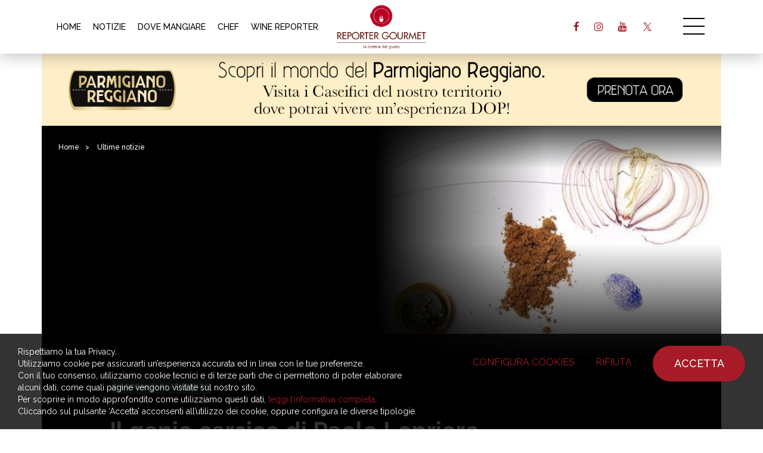

--- FILE ---
content_type: text/html; charset=UTF-8
request_url: https://reportergourmet.com/it/news/4436-il-genio-carsico-di-paolo-lopriore
body_size: 16819
content:
<!doctype html>
<html>
<head>
<meta charset="utf-8">
<title>Il genio carsico di Paolo Lopriore | Ultime notizie | Reporter Gourmet S.r.l.</title>
<meta name="description" content="La tradizione ha tante maschere - scriveva Cocteau - per non farsi riconoscere. Compresa l'avanguardia carsica dell'ultimo Canto di Paolo Lopriore." />
<meta name="keywords" content="" />
<meta name="robots" content="index, follow" />
<meta name="googlebot" content="index, follow" />
<meta name="author" content="Reporter Gourmet S.r.l." />
<meta name="generator" content="EKRA - WCS v.1.7.5" />
<meta name="language" content="it" />


<meta property="og:type" content="website" />
<meta property="og:title" content="Il genio carsico di Paolo Lopriore | Ultime notizie" />
<meta property="og:description" content="La tradizione ha tante maschere - scriveva Cocteau - per non farsi riconoscere. Compresa l'avanguardia carsica dell'ultimo Canto di Paolo Lopriore." />
<meta property="og:url" content="https://reportergourmet.com/it/news/4436-il-genio-carsico-di-paolo-lopriore" />
<meta property="og:image" content="https://reportergourmet.com/upload/news/4436/il-genio-carsico-di-paolo-lopriore-b0b2.jpg" />
<meta property="og:image:width" content="580" /> 
<meta property="og:image:height" content="396" />
<meta property="og:image:alt" content="Reporter Gourmet S.r.l." />

<meta name="twitter:card" content="summary">
<meta name="twitter:site" content="@" />
<meta name="twitter:creator" content="@">
<meta name="twitter:url" content="https://reportergourmet.com/it/news/4436-il-genio-carsico-di-paolo-lopriore">
<meta name="twitter:image" content="https://reportergourmet.com/upload/news/4436/il-genio-carsico-di-paolo-lopriore-b0b2.jpg">
<meta name="twitter:title" content="Il genio carsico di Paolo Lopriore | Ultime notizie">
<meta name="twitter:description" content="La tradizione ha tante maschere - scriveva Cocteau - per non farsi riconoscere. Compresa l'avanguardia carsica dell'ultimo Canto di Paolo Lopriore.">

<meta name="viewport" content="width=device-width,initial-scale=1.0,minimum-scale=1.0,maximum-scale=1.0" />
<meta name="format-detection" content="telephone=no">
<meta http-equiv="imagetoolbar" content="no">
<meta name="SKYPE_TOOLBAR" content="SKYPE_TOOLBAR_PARSER_COMPATIBLE" />

<link rel="shortcut icon" href="/upload/azienda/logo_light/favicon.ico" type="image/x-icon" />


	<link rel="apple-touch-icon" href="/upload/azienda/logo_light/apple-touch-icon.png?r=68807234" />
			<link rel="apple-touch-icon" sizes="57x57" href="/upload/azienda/logo_light/apple-touch-icon-57x57.png?r=39065351" />
			<link rel="apple-touch-icon" sizes="72x72" href="/upload/azienda/logo_light/apple-touch-icon-72x72.png?r=98785684" />
			<link rel="apple-touch-icon" sizes="76x76" href="/upload/azienda/logo_light/apple-touch-icon-76x76.png?r=9011421" />
			<link rel="apple-touch-icon" sizes="114x114" href="/upload/azienda/logo_light/apple-touch-icon-114x114.png?r=87015632" />
			<link rel="apple-touch-icon" sizes="120x120" href="/upload/azienda/logo_light/apple-touch-icon-120x120.png?r=17692983" />
			<link rel="apple-touch-icon" sizes="144x144" href="/upload/azienda/logo_light/apple-touch-icon-144x144.png?r=18366725" />
			<link rel="apple-touch-icon" sizes="152x152" href="/upload/azienda/logo_light/apple-touch-icon-152x152.png?r=7314451" />
			<link rel="apple-touch-icon" sizes="180x180" href="/upload/azienda/logo_light/apple-touch-icon-180x180.png?r=50274285" />
<link rel="stylesheet" href="/css/bootstrap.min.css">
<link rel="stylesheet" href="/css/style.css?1768763493">
<link rel="stylesheet" href="/css/paragrafi.css?1768763493">
<link rel="stylesheet" href="https://cdnjs.cloudflare.com/ajax/libs/fancybox/3.3.4/jquery.fancybox.min.css">

<base href="https://reportergourmet.com/">
<link href="https://maxcdn.bootstrapcdn.com/font-awesome/4.7.0/css/font-awesome.min.css" rel="stylesheet" type="text/css" media="all" />
<link rel="stylesheet" href="/css/wcs.css">
<link rel="stylesheet" href="/css/cookies.css">
<link rel="stylesheet" href="/css/custom.css?1768763493">

<!-- Meta Pixel Code -->
<script>
!function(f,b,e,v,n,t,s)
{if(f.fbq)return;n=f.fbq=function(){n.callMethod?
n.callMethod.apply(n,arguments):n.queue.push(arguments)};
if(!f._fbq)f._fbq=n;n.push=n;n.loaded=!0;n.version='2.0';
n.queue=[];t=b.createElement(e);t.async=!0;
t.src=v;s=b.getElementsByTagName(e)[0];
s.parentNode.insertBefore(t,s)}(window, document,'script',
'https://connect.facebook.net/en_US/fbevents.js');

fbq('consent', 'grant');
fbq('init', '667452465329738');
fbq('track', 'PageView');
</script>
<noscript><img height="1" width="1" style="display:none"
src="https://www.facebook.com/tr?id=667452465329738&ev=PageView&noscript=1"
/></noscript>
<!-- End Meta Pixel Code -->



			<script>
			window.dataLayer = window.dataLayer || [];
			function gtag(){dataLayer.push(arguments);}

			gtag("consent", "default", {
				"analytics_storage": "denied", 
				"ad_storage": "denied", 
				wait_for_update: 1000
			});

			gtag("set", "ads_data_redaction", true);
			</script>
			
<!-- Google tag (gtag.js) -->
<script async src="https://www.googletagmanager.com/gtag/js?id=G-Q25XNNRLNB"></script>
<script>
  window.dataLayer = window.dataLayer || [];
  function gtag(){dataLayer.push(arguments);}
  gtag('js', new Date());

  gtag('config', 'G-Q25XNNRLNB', { client_storage: 'none', 'anonymize_ip': true });
</script>

			<script>
			function deleteCookie(name) {
				document.cookie = name + '=; Path=/; Domain=reportergourmet.com; Expires=Thu, 01 Jan 1970 00:00:01 GMT;';
			}
			
			function deleteAllCookies() {
				var cookies = document.cookie.split(";");
				for(var i=0; i < cookies.length; i++) {
					var equals = cookies[i].indexOf("=");
					var name = equals > -1 ? cookies[i].substr(0, equals) : cookies[i];
					
					deleteCookie(name);
				}
				
			}

			function consentGranted(ca, ct) {
				if (ca=="1") consensoCA="granted";
				else consensoCA="denied";

				if (ct=="1") consensoCT="granted";
				else consensoCT="denied";
				
				if (ct=="1") consensoFB="grant";
				else consensoFB="revoke";

				gtag("consent", "update", {
					"analytics_storage: ": consensoCA,
					"ad_storage": consensoCT
				});
			
						fbq("consent", consensoFB);
					
				if (ca=="0" || ct=="0") {
					deleteAllCookies();
				}
				
				location.reload();
			}
			</script>

	<script type="text/javascript" src="https://maps.googleapis.com/maps/api/js?sensor=false&amp;language=it&amp;libraries=places&amp;key=AIzaSyC4qyaGEgvTuICv5nc3p0_SN28dYY9WIA4"></script>
<script src="https://www.flashb.id/universal/9b59d531-b248-5293-8567-7e2ae16c0b06.js" async data-cfasync="false"></script>
<script type="text/javascript" data-cfasync="false">
  window._hbdbrk = window._hbdbrk || [];
</script>
<script type="text/javascript" src="https://ajax.googleapis.com/ajax/libs/jquery/2.2.0/jquery.min.js"></script>
<!-- tag per recaptcha enterprise -->
<link rel="preconnect" href="https://www.google.com">
<link rel="preconnect" href="https://www.gstatic.com" crossorigin>
</head>
<body>



		
			<header class="rg-header">
				<div class="container">
					
					<!-- menu voci secondarie - solo desktop -->
					
						<nav class="rg-header-horizontal-menu" aria-label=’secondary’>
							<ul>
							<li><a href="/it/"  title="Home">HOME</a></li>
							<li><a href="/it/news"  title="Notizie">NOTIZIE</a></li>
							<li><a href="/it/dove-mangiare-in-italia"  title="Dove Mangiare">DOVE MANGIARE</a></li>
							<li><a href="/it/chef"  title="Chef">CHEF</a></li>
							<li><a href="/it/wine-reporter"  title="Wine Reporter">WINE REPORTER</a></li>
							</ul>
						</nav>			
					<a href="/it/" class="rg-logo" title="Reporter Gourmet S.r.l."></a>

					<div class="rg-header-right">
					
						<!-- link social - solo desktop -->
						
								<ul class="rg-header-social">
												<li><a target="_blank" href="https://facebook.com/119075134842268" class="rg-facebook" title="facebook"><i class="fa fa-facebook" aria-hidden="true"></i></a></li>
												<li><a target="_blank" href="https://instagram.com/reporter_gourmet" class="rg-instagram" title="instagram"><i class="fa fa-instagram" aria-hidden="true"></i></a></li>
												<li><a target="_blank" href="https://www.youtube.com/@reportergourmet505" class="rg-youtube" title="youtube"><i class="fa fa-youtube" aria-hidden="true"></i></a></li>
												<li><a target="_blank" href="https://twitter.com/ReporterGourmet" class="rg-twitter" title="twitter"><i class="fa fa-twitter" aria-hidden="true"></i></a></li>
								</ul>						
						<a href="javascript:void(0);" class="icon-menu-desk" title=""></a>
					</div>
					<div class="clear"></div>
				</div>

				<div class="rg-header-menu-container">
					<a href="javascript:void(0);" class="icon-close-menu-desk" title=""></a>
					<nav class="rg-header-menu" aria-label=’primary’>
						
						<div class="rg-header-menu-search-container">
							<input autocomplete="off" type="text" value="" placeholder="CERCA">
							<a href="javascript:void(0);" class="rg-header-menu-search-icon" title="Cerca"></a>
						</div>
						
												
						<!-- menu voci primarie - desktop e mobile -->
						
							<ul>
								<li><a href="/it/"  title="Home">Home</a></li>
								<li><a href="/it/news"  title="Notizie">Notizie</a></li>
								<li><a href="/it/chef"  title="Chef">Chef</a></li>
								<li><a href="/it/ricette-degli-chef"  title="Ricette">Ricette</a></li>
								<li><a href="/it/dove-mangiare-in-italia"  title="Dove Mangiare">Dove Mangiare</a></li>
								<li><a href="/it/dove-dormire"  title="Dove Dormire">Dove Dormire</a></li>
								<li><a href="/it/prodotti-aziende"  title="Prodotti e Aziende">Prodotti e Aziende</a></li>
								<li><a href="/it/wine-reporter"  title="Wine Reporter">Wine Reporter</a></li>
								<li><a href="/it/maitre-sommelier"  title="Ma&icirc;tre &amp; Sommellier">Ma&icirc;tre e Sommellier</a></li>
								<li><a href="/it/vieni-in-italia-con-me"  title="Vieni in Italia con me">Vieni in Italia con me</a></li>
								<li><a href="/it/vieni-in-viaggio-con-me"  title="Vieni in Viaggio con me">Vieni in Viaggio con me</a></li>
								<li><a href="/it/media-gallery"  title="Media Gallery">Media Gallery</a></li>
								<li><a href="/it/videogallery"  title="Gourmet TV">Gourmet TV</a></li>
							</ul>						
						<!-- link social - solo mobile -->
						
							<div class="menu-social-mobile-container">
								<div class="menu-social-mobile">
									<a target="_blank" href="https://facebook.com/119075134842268" class="rg-facebook" title="facebook"><i class="fa fa-facebook" aria-hidden="true"></i></a>
									<a target="_blank" href="https://instagram.com/reporter_gourmet" class="rg-instagram" title="instagram"><i class="fa fa-instagram" aria-hidden="true"></i></a>
									<a target="_blank" href="https://www.youtube.com/@reportergourmet505" class="rg-youtube" title="youtube"><i class="fa fa-youtube" aria-hidden="true"></i></a>
									<a target="_blank" href="https://www.linkedin.com/company/reporter-gourmet/" class="rg-linkedin" title="linkedin"><i class="fa fa-linkedin" aria-hidden="true"></i></a>
									<a target="_blank" href="https://twitter.com/ReporterGourmet" class="rg-twitter" title="twitter"><i class="fa fa-twitter" aria-hidden="true"></i></a>
								</div>
							</div>						
						<!-- link libgua -->
						
							<div class="rg-lang">
									<a href="/it/news/4436-il-genio-carsico-di-paolo-lopriore" class="rg-current-lang" title="Italiano">Italiano</a><span>|</span>
									<a href="/en/news/"  title="English">English</a>
								<div class="clear"></div>
							</div>						
					</nav>
				</div>

			</header>
		
		
				
		
			<div class="container banner-top-cms_news_4436 desk-banner topbannerhero" id_banner="269" id_campagna="41" id_template="3" template="Banner Hero Desktop" urlCorrelato="" tipologiaContenutoCorrelato="">
				<div class="row">
					<div class="col-md-12">
						<a class="banner-top" href="https://www.parmigianoreggiano.com/it/caseifici-prenota-una-visita" target="_blank" title="Parmigiano - Settembre 2025">
							
	<picture>
	<img loading="lazy" src="/upload/advertising/41/1512x160_2025-09-10_15-11-54.jpg" alt="1512x160 2025 09 10 15 11 54" title="1512x160 2025 09 10 15 11 54">
	</picture>
						</a>
					</div>
				</div>
			</div>
			<div class="container banner-top-cms_news_4436 mob-banner topbannerhero" id_banner="274" id_campagna="41" id_template="9" template="Banner Hero Mobile" urlCorrelato="" tipologiaContenutoCorrelato="">
				<div class="row">
					<div class="col-md-12">
						<a class="banner-top" href="https://www.parmigianoreggiano.com/it/caseifici-prenota-una-visita" target="_blank" title="Parmigiano - Settembre 2025">
							
	<picture>
	<img loading="lazy" src="/upload/advertising/41/970x250_2025-09-10_15-11-40_2025-09-10_15-13-35.jpg" alt="970x250 2025 09 10 15 11 40" title="970x250 2025 09 10 15 11 40">
	</picture>
						</a>
					</div>
				</div>
			</div>		
				
				
		<script>
		$(document).ready(function(){
			// scroll top - solo mobile
			$('.rg-btn-top').on("click",function(){
				$("html, body").animate({ scrollTop: 0 }, "slow");
				return false;
			});

			// open menu desktop
			$('.icon-menu-desk').on("click",function(){
				$('.rg-header-menu-container').addClass('show');
				$('html,body').addClass('fixed');
			});

			// close menu desktop
			$('.icon-close-menu-desk').on("click",function(){
				$('.rg-header-menu-container').removeClass('show');
				$('html,body').removeClass('fixed');
			});
			
							// carosello skin
				$('.slik-banner-skin').slick({
					arrows: false,
					slidesToShow: 1,
					infinite: false,
					dots: true,
					swipeToSlide: true,
					adaptiveHeight: false, 
					centerMode: false
				});
					});
		</script>
	<article itemscope itemtype="https://schema.org/Article">
	
				
			<div class="container container-hero-dettaglio-articolo">
				<div class="row">
					<div class="col-md-12">
						<div class="hero-dettaglio-articolo ">

							<div class="breadcrumbs">
	<p>
		<a href="/it/" title="Homepage | Reporter Gourmet S.r.l.">Home</a><span>></span> 
					
		
					<a href="/it/news" title="Ultime notizie">Ultime notizie</a><span>></span>		
			</p>	
</div>
							<div class="content">
								<div class="content-left">

									
												<a href="/it/news/cat-ristoranti-di-tendenza" class="tag notizie" title="Ristoranti di tendenza">Ristoranti di tendenza</a>									
									<header>
										<h1>Il genio carsico di Paolo Lopriore</h1>
									</header>
									
																				<span class="p">di: </span>
											<address>
												<a href="/it/autori/5-alessandra-meldolesi" title="Alessandra Meldolesi">
													<strong>Alessandra Meldolesi</strong>
												</a>
											</address>
																				
																			<span> | </span>
																		
																			<time pubdate datetime="2013-07-08T00:00-00:00">08 Luglio 2013</time>
																		
									<div class="clear"></div>
									
									<div class="social-share">
										<p>Condividi:</p>
										
																				<a target="_blank" href="https://www.facebook.com/sharer/sharer.php?u=https://reportergourmet.com/it/news/4436-il-genio-carsico-di-paolo-lopriore" class="facebook" title="Condividi Facebook"></a>
										<a target="_blank" href="https://twitter.com/intent/tweet?text=La tradizione ha tante maschere - scriveva Cocteau - per non farsi riconoscere. Compresa l'avanguardia carsica dell'ultimo Canto di Paolo Lopriore.&url=https://reportergourmet.com/it/news/4436-il-genio-carsico-di-paolo-lopriore" class="twitter" title="Condividi Twitter"></a>
										<div class="clear"></div>
									</div>
									
								</div>
							</div>

														
							<div class="picture-bg">
								
	<picture>
		<source media="(max-width: 767px)" srcset="/upload/news/4436/s_il-genio-carsico-di-paolo-lopriore-b0b2.jpg">
		<source media="(max-width: 1199px)" srcset="/upload/news/4436/t_il-genio-carsico-di-paolo-lopriore-b0b2.jpg">
	<img loading="lazy" src="/upload/news/4436/d_il-genio-carsico-di-paolo-lopriore-b0b2.jpg" alt="il genio carsico di paolo lopriore b0b2" title="Il genio carsico di paolo lopriore b0b2">
	</picture>								
								<div class="gradient-left"></div>
								<div class="gradient-bottom"></div>
							</div>
							
														
						</div>
					</div>
				</div>
			</div>
		
			
		<div class="article-content">
			
			<div class="container" style="" >
				<div class="container" style="">
					<div class="row">
						<div class="col-md-3"></div>
						<div class="col-md-6">
							<div class="blk-txt">
							 
							 
							<div class="colonna-1"><h2><i>La tradizione ha tante maschere - scriveva Cocteau - per non farsi riconoscere. Compresa l'avanguardia carsica dell'ultimo Canto di Paolo Lopriore.</i></h2></div> 
							</div>
							<div class="blk-txt">
							 
							 
							<div class="colonna-1"><h3>La Storia</h3><h2><strong><span style="color: #800000;">Dove sta andando Paolo Lopriore?</span></strong></h2><br />Lo chef forse più divisivo del panorama italiano, osannato dalla critica per il suo stile tagliente, capofila di una generazione di giovani disobbedienti, obiettori del déjà-vu e del conformismo gustativo, non è il primo nome illustre che sia finito impallinato dalla recessione economica, falce impietosa di talenti ribelli.<br /><br /> <img src="/upload/multimedia/il-genio-carsico-di-paolo-lopriore-bb59.jpg" alt="" width="540" height="694" /> <div class="didascalia">Paolo Lopriore, foto di Bob Noto</div><br/><br /><br />Qualche curva di PIL più addietro, la mente corre lesta all’entusiasmo dei ragazzi del <strong>Trigabolo</strong>, ai battenti chiusi con mandata crudele in via Bonvesin de la Riva come a Parigi, davanti a <strong>Gualtiero Marchesi</strong> e a <strong>Pierre Gagnaire</strong>.<br /><br /> <img src="/upload/multimedia/il-genio-carsico-di-paolo-lopriore-ccbc.jpg" alt="" width="540" height="386" /> <div class="didascalia">Zolla di Certosa, foto di Bob Noto</div><br/><br /><br />Niente di nuovo sotto il sole gastronomico, insomma. Al massimo qualche foglietto di calendario finito accartocciato nel cestino dei rimpianti prima dell’abbrivio verso una nuova avventura.<br /><br /> <img src="/upload/multimedia/il-genio-carsico-di-paolo-lopriore-d70c.jpg" alt="" width="540" height="540" /> <div class="didascalia">Collosità, foto di Bob noto</div><br/><br /><br /> <img src="/upload/multimedia/il-genio-carsico-di-paolo-lopriore-bdbf.jpg" alt="" width="540" height="540" /> <div class="didascalia">Insalata di alghe, erbe aromatiche & radici, foto di Bob Noto</div><br/><br /><br />I gastronomi mainstream però hanno subito intonato il de profundis per l’avanguardia italiana, lacrime di inchiostro, o forse di coccodrillo, che si sono velocemente asciugate.<br /><br /> <img src="/upload/multimedia/il-genio-carsico-di-paolo-lopriore-e0d1.jpg" alt="" width="540" height="540" /> <div class="didascalia">Riso, bisque di crostacei & dragoncello, foto di Bob Noto</div><br/><br /><br />Quasi che l’allievo prediletto di <a href="https://reportergourmet.com/videogallery/gualtiero-marchesi-la-storia-i-progetti-i-piatti"><strong>Gualtiero Marchesi</strong></a>, che conta una trentina di stelle michelin sul suo CV, già autore con <strong>Enrico Crippa</strong> di un indimenticato Menu Oggi all’Albereta, in servizio da due lustri nella splendida Certosa di Maggiano (relais et château ricavato negli spazi di un monastero trecentesco, arredati come un’architettura da camera dallo scenografo di Zeffirelli, Lorenzo Mongiardino), fosse destinato a mettere finalmente la testa a posto. Un equivoco che lo stesso Lopriore ha alimentato con le sue dichiarazioni sibilline su un presunto “<em>ritorno alla tradizione</em>”.<br/><br/><h3>I Piatti</h3> <img src="/upload/multimedia/il-genio-carsico-di-paolo-lopriore-80f1.jpg" alt="" width="540" height="413" /> <div class="didascalia">Sgombro, oro & alloro, foto di Bob Noto</div><br/><br /><br />L’unico modo per verificare quanto <a href="https://reportergourmet.com/5640/alta-cucina-conviviale-lossimoro-ribelle-di-paolo-lopriore.html"><strong>Lopriore</strong></a> abbia in testa è andare a visitarlo, visto che il nuovo Canto, o forse Controcanto, ha riaperto nel mese di marzo, con lo stesso chef al comando. Una permanenza probabilmente a termine, volta a impostare la cucina del ristorante d’albergo su nuove linee, forse più consone all’atmosfera delle belle sale, sicuramente congruenti con le aspettative di una clientela prevalentemente internazionale, curiosa di mettere sotto i denti qualche pezzo succulento di <strong>Chiantishire</strong>. Papabili persino dalla Michelin, da sempre insofferente all’intransigenza della casa.<br /><br /> <img src="/upload/multimedia/il-genio-carsico-di-paolo-lopriore-78f6.jpg" alt="" width="540" height="338" /> <div class="didascalia">Baccalà mantecato, foto di Bob Noto</div><br/><br /><br />La firma dello chef tuttavia continua a leggersi, seppure scritta con l’inchiostro simpatico e senza calcare troppo la penna, che per i Latini era pur sempre stilus, il bastoncino appuntito sulla tavoletta molle dei sensi.<br /><br /> <img src="/upload/multimedia/il-genio-carsico-di-paolo-lopriore-6682.jpg" alt="" width="540" height="540" /> <div class="didascalia">Ravioli di broccoli, acciughe & tartufo nero, foto di Bob Noto</div><br/><br /><br />Certo la tradizione, che non è mai mancata, si è spostata dallo sfondo sull’orlo del proscenio, fino a zompare oltre la nostra arcata dentaria. Protagonista assoluta piuttosto che cellula generativa (e contrappunto) per giochi gustativi estremi, come nel recente passato.<br /><br /> <img src="/upload/multimedia/il-genio-carsico-di-paolo-lopriore-c26d.jpg" alt="" width="540" height="540" /> <div class="didascalia">Spaghetti, sedano, uova dolci & salate, foto di Bob Noto</div><br/><br /><br />Ad intrigare Lopriore in questo momento sono soprattutto gli intingoli, spuntati fuori dalle cantine misteriose e traboccanti della Certosa sotto forma di enormi pentole di coccio. Che rappresentano un po’ la brace alla Etxebarri su cui si voltola la sua svolta culinaria: come <strong>Victor Arguinzoniz</strong> aveva saputo piegare a svolgimenti avanguardisti un antico mucchietto di carboni fumanti, in una originale archeologia del futuro, anche da quel sobbollire uterino in un recipiente organico (che sembra richiamare le anfore dei vini ancestrali prediletti da Paolo) potrebbe generarsi qualche nuovo contrasto.<br /><br /> <img src="/upload/multimedia/il-genio-carsico-di-paolo-lopriore-3089.jpg" alt="" width="540" height="540" /> <div class="didascalia">Civet di cacciagione, foto di Bob Noto</div><br/><br /><br />“Quello che mi interessa di più in questo momento è rifondare la mia cucina su basi italiane, percorrendo un cammino opposto rispetto a Marchesi, che l’ha fatta evolvere su basi francesi. Per esempio recuperando la cultura dell’intingolo, il nostro fondo di cottura, cui in passato si è rifatto anche Vissani. Lo uso come un jus, ma italiano: mi piacciono la dolcezza della cottura a bassissima temperatura, alternativa alla cultura dominante delle preparazioni espresse, i tempi lunghi, la reazione di Maillard al rallentatore, che non vira sull’amaro ma sviluppa intensità”. Inzuppati in quel profluvio di profumi finiscono brandelli alveolati di professionismo e di personalissimo stile. Una scarpetta goduriosa e dall’appeal universale.<br /><br /> <img src="/upload/multimedia/il-genio-carsico-di-paolo-lopriore-8187.jpg" alt="" width="540" height="540" /> <div class="didascalia">Civet di cacciagione, foto di Bob Noto</div><br/><br /><br />È il caso del <strong>coniglio di giornata</strong> (“<em>perché i vecchi cuochi dicevano che è una carne da mangiare entro le 24 ore, sennò non può stare sulle ossa</em>”), dove il carré e gli anteriori finiscono nel crogiolo nicciano dell’intingolo (in tutto e per tutto un jus all’italiana, aromatizzato con le carote selvatiche che crescono attorno alla Certosa e lasciato crogiolare per 4 ore sul lato del fourneau), mentre <strong>i filetti, il rognoncino e i fegatini</strong> sono cotti rosati o al sangue, come vuole il sapere professionale. Come guarnizione asparagi, fave, piselli spadellati e fiori di aglio, sempre colti nei prati tutt’intorno. “<em>Perché la natura dà la stagionalità esatta, che non è quella dei prodotti coltivati</em>”.<br /><br /> <img src="/upload/multimedia/il-genio-carsico-di-paolo-lopriore-5ad8.jpg" alt="" width="540" height="540" /> <div class="didascalia">Fegato di vitellina da latte con alloro & spinaci, foto di Bob Noto</div><br/><br /><br />Un piatto esemplificativo del nuovo corso che Lopriore lascerà in eredità al suo successore: concentrato di professionalità diverse di stampo ducassiano, ma evoluto e finissimo, autenticamente italiano (al contrario delle frequenti storpiature del francese), francamente irresistibile.<br /><br /> <img src="/upload/multimedia/il-genio-carsico-di-paolo-lopriore-999c.jpg" alt="" width="540" height="540" /> <div class="didascalia">Rognone, rabarbaro, frutti rossi & rosa, foto di Bob Noto</div><br/><br /><br />Ma in carta ci sono anche <strong>il petto di anatra nel tradizionale dolceforte toscano</strong> e persino <strong>i pici fatti in casa</strong> con una selezione di farine alloctone vagamente bigie, conditi con cacio e pepe centrifugato, spezia liquida che per un istante ci riporta al passato.<br /><br /><strong>Il fegatino di anatra rosato con cicoria e dolceforte</strong>, cavalcata lunghissima di gusti amari e soprattutto ferrosi, avvinghiati in una sinergia entusiasmante, martellante, gustativamente scorretta.<br /><br /><strong>La lasagna verde aperta</strong> in omaggio al celebre raviolo di Marchesi, esemplare di una cucina che rifiuta gli infingimenti e insinua un provvidenziale grimaldello nelle cerniere incriccate della memoria. “<em>Aperta</em>” nell’accezione popperiana di quanto dà campo libero al gioco delle soggettività  e alla critica delle grandi narrazioni.<br /><br /><img src="/upload/multimedia/il-genio-carsico-di-paolo-lopriore-2231.jpg" /><br /> <img src="/upload/multimedia/il-genio-carsico-di-paolo-lopriore-c88a.jpg" alt="" width="540" height="540" /> <div class="didascalia">Piccola pasticceria uno e due, foto di Bob Noto</div><br/><br /><br />La tradizione sì, quindi, ma come punto di domanda. Anche sul futuro di uno dei più grandi cuochi italiani.<br/><br/><h3>Indirizzo</h3>Ristorante Il Canto presso Hotel Certosa di Maggiano<br />Strada di Certosa, 82/86 - 53100 Siena<br />Tel + 39 0577 288180<br />Mail: info@certosadimaggiano.it<br /><a href="http://www.certosadimaggiano.com/ristorante-il-canto-a-siena-e-l-arte-della-tavola.aspx">Il sito web</a><br/><br/></div> 
							</div></div>
						<div class="col-md-3"></div>
					</div>
				</div>
			</div>		</div>
		
		
			<script>
			$( "article" ).each(function(){
				var index = $(this);
				var indexChildren = index.find(".article-content .blk-txt").first();
				//alert(index.find( ".desk-banner" ).length);
				if(index.find( ".desk-banner" ).length == 0)
					$('<div class="banner banner1-cms_news_4436 desk-banner" id_banner="285" id_campagna="44" id_template="4" template="Banner Paragrafi Top Desktop" urlCorrelato="" tipologiaContenutoCorrelato=""> <a href="https://www.mediagourmet.it/" target="_blank" title="MG - Gif Animata"> <picture> <img loading="lazy" src="/upload/advertising/44/MG-Banner-970x250.gif" alt="MG Banner 970x250" title="MG Banner 970x250"> </picture> </a> </div>').insertAfter( indexChildren );
			})
			
			</script>
			<script>
			$( "article" ).each(function(){
				var index = $(this);
				var indexChildren = index.find(".article-content .blk-txt").first();
				//alert(index.find( ".mob-banner" ).length);
				if(index.find( ".mob-banner" ).length == 0)
					$('<div class="banner banner1-cms_news_4436 mob-banner" id_banner="284" id_campagna="44" id_template="10" template="Banner Paragrafi Top Mobile" urlCorrelato="" tipologiaContenutoCorrelato=""> <a href="https://www.mediagourmet.it/" target="_blank" title="MG - Gif Animata"> <picture> <img loading="lazy" src="/upload/advertising/44/MG-Banner-300x250.gif" alt="MG Banner 300x250" title="MG Banner 300x250"> </picture> </a> </div>').insertAfter( indexChildren );
			})
			
			</script>	
	</article>
	
	
			<div class="container">
				<div class="row">
					<div class="col-md-3"></div>
					<div class="col-md-6">
						<div class="banner banner2cms_news_4436 desk-banner " id_banner="282" id_campagna="44" id_template="5" template="Banner Paragrafi Bottom Desktop" urlCorrelato="" tipologiaContenutoCorrelato="">
							<a href="https://www.mediagourmet.it/" target="_blank" title="MG - Gif Animata">
								
	<picture>
	<img loading="lazy" src="/upload/advertising/44/MG-Banner-970x250_2025-10-06_21-46-51.gif" alt="MG Banner 970x250" title="MG Banner 970x250">
	</picture>
							</a>
						</div>
					</div>
					<div class="col-md-3"></div>
				</div>
			</div>
			<div class="container">
				<div class="row">
					<div class="col-md-3"></div>
					<div class="col-md-6">
						<div class="banner banner2cms_news_4436 mob-banner " id_banner="283" id_campagna="44" id_template="11" template="Banner Paragrafi Bottom Mobile" urlCorrelato="" tipologiaContenutoCorrelato="">
							<a href="https://www.mediagourmet.it/" target="_blank" title="MG - Gif Animata">
								
	<picture>
	<img loading="lazy" src="/upload/advertising/44/MG-Banner-300x100.gif" alt="MG Banner 300x100" title="MG Banner 300x100">
	</picture>
							</a>
						</div>
					</div>
					<div class="col-md-3"></div>
				</div>
			</div>
	
	<div class="full-container carosello-ultime-notizie ">

		<div class="blk-txt">
			<h2>Ultime notizie</h2>
			<a href="it/news" class="mostra-tutto" title="Ultime notizie">mostra tutto</a>
		</div>

		<div class="carosello-ultime-notizie-container">
			<ul class="slick-ultime-notizie">
			
							
					<li class="">
						<div class="carosello-content">
							<a href="/it/news/9656-francia-il-ristorante-di-dior-manda-a-casa-il-top-chef-accusato-di-violenza-di-genere" class="carosello-immagine-container" title="Francia: il ristorante di Dior manda a casa il top chef accusato di violenza di genere">
								<div class="carosello-immagine">
									
	<picture>
		<source media="(max-width: 767px)" srcset="/upload/news/9656/ultimi_s_Christian-Dior-Jean-Imbert.jpg">
		<source media="(max-width: 1199px)" srcset="/upload/news/9656/ultimi_t_Christian-Dior-Jean-Imbert.jpg">
	<img loading="lazy" src="/upload/news/9656/ultimi_d_Christian-Dior-Jean-Imbert.jpg" alt="Christian Dior Jean Imbert" title="Christian Dior Jean Imbert">
	</picture>								</div>
							</a>
							<div class="carosello-contenuti-container">
																	<a href="/it/news/cat-attualit&agrave;-enogastronomica" class="tag ultime-notizie" title="Attualit&agrave; enogastronomica">Attualit&agrave; enogastronomica</a>
																			
																	<div class="data">
										<p>
										17 Gennaio 2026										</p>
									</div>
													
								<div class="titolo">
									<h3>
									<a href="/it/news/9656-francia-il-ristorante-di-dior-manda-a-casa-il-top-chef-accusato-di-violenza-di-genere" title="Francia: il ristorante di Dior manda a casa il top chef accusato di violenza di genere">
									Francia: il ristorante di Dior manda a casa il top chef accusato di violenza di genere									</a>
									</h3>
								</div>
								
							</div>
						</div>
						
						<a href="/it/news/9656-francia-il-ristorante-di-dior-manda-a-casa-il-top-chef-accusato-di-violenza-di-genere" class="more" title="Francia: il ristorante di Dior manda a casa il top chef accusato di violenza di genere">leggi</a>
						
					</li>
				
							
					<li class="">
						<div class="carosello-content">
							<a href="/it/news/9654-verso-milano-cortina-2026-lincontro-sulla-cultura-gastronomica-nello-sport" class="carosello-immagine-container" title="Verso Milano-Cortina 2026: l&rsquo;incontro sulla cultura gastronomica nello sport">
								<div class="carosello-immagine">
									
	<picture>
		<source media="(max-width: 767px)" srcset="/upload/news/9654/ultimi_s_Nuova-copertina-sito_2026-01-16_22-48-59.jpg">
		<source media="(max-width: 1199px)" srcset="/upload/news/9654/ultimi_t_Nuova-copertina-sito_2026-01-16_22-48-59.jpg">
	<img loading="lazy" src="/upload/news/9654/ultimi_d_Nuova-copertina-sito_2026-01-16_22-48-59.jpg" alt="Nuova copertina sito 2026 01 16 22 48 59" title="Nuova copertina sito 2026 01 16 22 48 59">
	</picture>								</div>
							</a>
							<div class="carosello-contenuti-container">
																	<a href="/it/news/cat-eventi" class="tag ultime-notizie" title="Eventi">Eventi</a>
																			
																	<div class="data">
										<p>
										17 Gennaio 2026										</p>
									</div>
													
								<div class="titolo">
									<h3>
									<a href="/it/news/9654-verso-milano-cortina-2026-lincontro-sulla-cultura-gastronomica-nello-sport" title="Verso Milano-Cortina 2026: l&rsquo;incontro sulla cultura gastronomica nello sport">
									Verso Milano-Cortina 2026: l&rsquo;incontro sulla cultura gastronomica nello sport									</a>
									</h3>
								</div>
								
							</div>
						</div>
						
						<a href="/it/news/9654-verso-milano-cortina-2026-lincontro-sulla-cultura-gastronomica-nello-sport" class="more" title="Verso Milano-Cortina 2026: l&rsquo;incontro sulla cultura gastronomica nello sport">leggi</a>
						
					</li>
				
							
					<li class="">
						<div class="carosello-content">
							<a href="/it/news/9653-gabriele-bonci-da-roma-a-milano-il-michelangelo-della-pizza-porta-la-sua-teglia-al-nord" class="carosello-immagine-container" title="Gabriele Bonci da Roma a Milano: il &ldquo;Michelangelo della pizza&rdquo; porta la sua teglia al Nord">
								<div class="carosello-immagine">
									
	<picture>
		<source media="(max-width: 767px)" srcset="/upload/news/9653/ultimi_s_2Gabriele-Bonci.jpg">
		<source media="(max-width: 1199px)" srcset="/upload/news/9653/ultimi_t_2Gabriele-Bonci.jpg">
	<img loading="lazy" src="/upload/news/9653/ultimi_d_2Gabriele-Bonci.jpg" alt="2Gabriele Bonci" title="2Gabriele Bonci">
	</picture>								</div>
							</a>
							<div class="carosello-contenuti-container">
																	<a href="/it/news/cat-nuove-aperture" class="tag ultime-notizie" title="Nuove aperture">Nuove aperture</a>
																			
																	<div class="data">
										<p>
										17 Gennaio 2026										</p>
									</div>
													
								<div class="titolo">
									<h3>
									<a href="/it/news/9653-gabriele-bonci-da-roma-a-milano-il-michelangelo-della-pizza-porta-la-sua-teglia-al-nord" title="Gabriele Bonci da Roma a Milano: il &ldquo;Michelangelo della pizza&rdquo; porta la sua teglia al Nord">
									Gabriele Bonci da Roma a Milano: il &ldquo;Michelangelo della pizza&rdquo; porta la sua teglia al Nord									</a>
									</h3>
								</div>
								
							</div>
						</div>
						
						<a href="/it/news/9653-gabriele-bonci-da-roma-a-milano-il-michelangelo-della-pizza-porta-la-sua-teglia-al-nord" class="more" title="Gabriele Bonci da Roma a Milano: il &ldquo;Michelangelo della pizza&rdquo; porta la sua teglia al Nord">leggi</a>
						
					</li>
				
							
					<li class="">
						<div class="carosello-content">
							<a href="/it/news/9652-world-pizza-day-la-pizza-che-sembra-un-quadro-di-diego-vitagliano-tavolozza-di-margherita" class="carosello-immagine-container" title="World Pizza Day, la pizza che sembra un quadro di Diego Vitagliano: &ldquo;Tavolozza di Margherita&rdquo;">
								<div class="carosello-immagine">
									
	<picture>
		<source media="(max-width: 767px)" srcset="/upload/news/9652/ultimi_s_copertina-diego-vitagliano_2026-01-16_14-31-55.jpg">
		<source media="(max-width: 1199px)" srcset="/upload/news/9652/ultimi_t_copertina-diego-vitagliano_2026-01-16_14-31-55.jpg">
	<img loading="lazy" src="/upload/news/9652/ultimi_d_copertina-diego-vitagliano_2026-01-16_14-31-55.jpg" alt="copertina diego vitagliano 2026 01 16 14 31 55" title="Copertina diego vitagliano 2026 01 16 14 31 55">
	</picture>								</div>
							</a>
							<div class="carosello-contenuti-container">
																	<a href="/it/news/cat-pizzerie" class="tag ultime-notizie" title="Pizzerie">Pizzerie</a>
																			
																	<div class="data">
										<p>
										17 Gennaio 2026										</p>
									</div>
													
								<div class="titolo">
									<h3>
									<a href="/it/news/9652-world-pizza-day-la-pizza-che-sembra-un-quadro-di-diego-vitagliano-tavolozza-di-margherita" title="World Pizza Day, la pizza che sembra un quadro di Diego Vitagliano: &ldquo;Tavolozza di Margherita&rdquo;">
									World Pizza Day, la pizza che sembra un quadro di Diego Vitagliano: &ldquo;Tavolozza di Margherita&rdquo;									</a>
									</h3>
								</div>
								
							</div>
						</div>
						
						<a href="/it/news/9652-world-pizza-day-la-pizza-che-sembra-un-quadro-di-diego-vitagliano-tavolozza-di-margherita" class="more" title="World Pizza Day, la pizza che sembra un quadro di Diego Vitagliano: &ldquo;Tavolozza di Margherita&rdquo;">leggi</a>
						
					</li>
				
							
					<li class="">
						<div class="carosello-content">
							<a href="/it/news/9651-avant-al-kimpton-maa-lai-lomakase-stellato-che-ti-fa-sentire-a-casa-a-30-piani-da-terra" class="carosello-immagine-container" title="Avant al Kimpton Maa Lai: l&rsquo;omakase stellato che ti fa sentire a casa a 30 piani da terra">
								<div class="carosello-immagine">
									
	<picture>
		<source media="(max-width: 767px)" srcset="/upload/news/9651/ultimi_s_Exterior-Kimpton-Maa-Lai-Bangkok-01.jpg">
		<source media="(max-width: 1199px)" srcset="/upload/news/9651/ultimi_t_Exterior-Kimpton-Maa-Lai-Bangkok-01.jpg">
	<img loading="lazy" src="/upload/news/9651/ultimi_d_Exterior-Kimpton-Maa-Lai-Bangkok-01.jpg" alt="Exterior Kimpton Maa Lai Bangkok 01" title="Exterior Kimpton Maa Lai Bangkok 01">
	</picture>								</div>
							</a>
							<div class="carosello-contenuti-container">
																	<a href="/it/news/cat-world-top" class="tag ultime-notizie" title="World top">World top</a>
																			
																	<div class="data">
										<p>
										17 Gennaio 2026										</p>
									</div>
													
								<div class="titolo">
									<h3>
									<a href="/it/news/9651-avant-al-kimpton-maa-lai-lomakase-stellato-che-ti-fa-sentire-a-casa-a-30-piani-da-terra" title="Avant al Kimpton Maa Lai: l&rsquo;omakase stellato che ti fa sentire a casa a 30 piani da terra">
									Avant al Kimpton Maa Lai: l&rsquo;omakase stellato che ti fa sentire a casa a 30 piani da terra									</a>
									</h3>
								</div>
								
							</div>
						</div>
						
						<a href="/it/news/9651-avant-al-kimpton-maa-lai-lomakase-stellato-che-ti-fa-sentire-a-casa-a-30-piani-da-terra" class="more" title="Avant al Kimpton Maa Lai: l&rsquo;omakase stellato che ti fa sentire a casa a 30 piani da terra">leggi</a>
						
					</li>
				
							
					<li class="">
						<div class="carosello-content">
							<a href="/it/news/9650-jiro-ono-a-100-anni-cucino-ancora-la-vera-medicina-e-lavorare" class="carosello-immagine-container" title="Jiro Ono: &quot;A 100 anni cucino ancora, la vera medicina &egrave; lavorare&rdquo;">
								<div class="carosello-immagine">
									
	<picture>
		<source media="(max-width: 767px)" srcset="/upload/news/9650/ultimi_s_jiro-ono-786385.jpg">
		<source media="(max-width: 1199px)" srcset="/upload/news/9650/ultimi_t_jiro-ono-786385.jpg">
	<img loading="lazy" src="/upload/news/9650/ultimi_d_jiro-ono-786385.jpg" alt="jiro ono 786385" title="Jiro ono 786385">
	</picture>								</div>
							</a>
							<div class="carosello-contenuti-container">
																	<a href="/it/news/cat-dove-mangiare-nel-mondo" class="tag ultime-notizie" title="Dove mangiare nel Mondo">Dove mangiare nel Mondo</a>
																			
																	<div class="data">
										<p>
										16 Gennaio 2026										</p>
									</div>
													
								<div class="titolo">
									<h3>
									<a href="/it/news/9650-jiro-ono-a-100-anni-cucino-ancora-la-vera-medicina-e-lavorare" title="Jiro Ono: &quot;A 100 anni cucino ancora, la vera medicina &egrave; lavorare&rdquo;">
									Jiro Ono: &quot;A 100 anni cucino ancora, la vera medicina &egrave; lavorare&rdquo;									</a>
									</h3>
								</div>
								
							</div>
						</div>
						
						<a href="/it/news/9650-jiro-ono-a-100-anni-cucino-ancora-la-vera-medicina-e-lavorare" class="more" title="Jiro Ono: &quot;A 100 anni cucino ancora, la vera medicina &egrave; lavorare&rdquo;">leggi</a>
						
					</li>
				
							
					<li class="">
						<div class="carosello-content">
							<a href="/it/news/9649-cafe-un-deux-trois-chiude-dopo-50-anni-il-locale-amato-da-de-niro-e-al-pacino-i-motivi" class="carosello-immagine-container" title="Caf&eacute; Un Deux Trois: chiude dopo 50 anni il locale amato da De Niro e Al Pacino. I motivi">
								<div class="carosello-immagine">
									
	<picture>
		<source media="(max-width: 767px)" srcset="/upload/news/9649/ultimi_s_cafe-un-deux-trois-1.jpg">
		<source media="(max-width: 1199px)" srcset="/upload/news/9649/ultimi_t_cafe-un-deux-trois-1.jpg">
	<img loading="lazy" src="/upload/news/9649/ultimi_d_cafe-un-deux-trois-1.jpg" alt="cafe un deux trois 1" title="Cafe un deux trois 1">
	</picture>								</div>
							</a>
							<div class="carosello-contenuti-container">
																	<a href="/it/news/cat-attualit&agrave;-enogastronomica" class="tag ultime-notizie" title="Attualit&agrave; enogastronomica">Attualit&agrave; enogastronomica</a>
																			
																	<div class="data">
										<p>
										16 Gennaio 2026										</p>
									</div>
													
								<div class="titolo">
									<h3>
									<a href="/it/news/9649-cafe-un-deux-trois-chiude-dopo-50-anni-il-locale-amato-da-de-niro-e-al-pacino-i-motivi" title="Caf&eacute; Un Deux Trois: chiude dopo 50 anni il locale amato da De Niro e Al Pacino. I motivi">
									Caf&eacute; Un Deux Trois: chiude dopo 50 anni il locale amato da De Niro e Al Pacino. I motivi									</a>
									</h3>
								</div>
								
							</div>
						</div>
						
						<a href="/it/news/9649-cafe-un-deux-trois-chiude-dopo-50-anni-il-locale-amato-da-de-niro-e-al-pacino-i-motivi" class="more" title="Caf&eacute; Un Deux Trois: chiude dopo 50 anni il locale amato da De Niro e Al Pacino. I motivi">leggi</a>
						
					</li>
				
							
					<li class="">
						<div class="carosello-content">
							<a href="/it/news/9648-ethan-tan-da-ingegnere-al-chiosco-di-noodles-ecco-come-ho-cambiato-vita" class="carosello-immagine-container" title="Ethan Tan, da ingegnere al chiosco di noodles: &ldquo;Ecco come ho cambiato vita&rdquo;">
								<div class="carosello-immagine">
									
	<picture>
		<source media="(max-width: 767px)" srcset="/upload/news/9648/ultimi_s_copertina-udang-udang.jpg">
		<source media="(max-width: 1199px)" srcset="/upload/news/9648/ultimi_t_copertina-udang-udang.jpg">
	<img loading="lazy" src="/upload/news/9648/ultimi_d_copertina-udang-udang.jpg" alt="copertina udang udang" title="Copertina udang udang">
	</picture>								</div>
							</a>
							<div class="carosello-contenuti-container">
																	<a href="/it/news/cat-imprenditori-della-ristorazione" class="tag ultime-notizie" title="Imprenditori della ristorazione">Imprenditori della ristorazione</a>
																			
																	<div class="data">
										<p>
										15 Gennaio 2026										</p>
									</div>
													
								<div class="titolo">
									<h3>
									<a href="/it/news/9648-ethan-tan-da-ingegnere-al-chiosco-di-noodles-ecco-come-ho-cambiato-vita" title="Ethan Tan, da ingegnere al chiosco di noodles: &ldquo;Ecco come ho cambiato vita&rdquo;">
									Ethan Tan, da ingegnere al chiosco di noodles: &ldquo;Ecco come ho cambiato vita&rdquo;									</a>
									</h3>
								</div>
								
							</div>
						</div>
						
						<a href="/it/news/9648-ethan-tan-da-ingegnere-al-chiosco-di-noodles-ecco-come-ho-cambiato-vita" class="more" title="Ethan Tan, da ingegnere al chiosco di noodles: &ldquo;Ecco come ho cambiato vita&rdquo;">leggi</a>
						
					</li>
				
							
					<li class="">
						<div class="carosello-content">
							<a href="/it/news/9647-seguire-le-botti-lagriturismo-con-i-piatti-piu-belli-del-lazio-la-cucina-di-pasquale-minciguerra" class="carosello-immagine-container" title="Seguire le Botti, l&rsquo;agriturismo con i piatti pi&ugrave; belli del Lazio: la cucina di Pasquale Minciguerra">
								<div class="carosello-immagine">
									
	<picture>
		<source media="(max-width: 767px)" srcset="/upload/news/9647/ultimi_s_copertina-seguire-le-botti_2026-01-14_16-03-39.jpg">
		<source media="(max-width: 1199px)" srcset="/upload/news/9647/ultimi_t_copertina-seguire-le-botti_2026-01-14_16-03-39.jpg">
	<img loading="lazy" src="/upload/news/9647/ultimi_d_copertina-seguire-le-botti_2026-01-14_16-03-39.jpg" alt="copertina seguire le botti 2026 01 14 16 03 39" title="Copertina seguire le botti 2026 01 14 16 03 39">
	</picture>								</div>
							</a>
							<div class="carosello-contenuti-container">
																	<a href="/it/news/cat-ristoranti-di-tendenza" class="tag ultime-notizie" title="Ristoranti di tendenza">Ristoranti di tendenza</a>
																			
																	<div class="data">
										<p>
										15 Gennaio 2026										</p>
									</div>
													
								<div class="titolo">
									<h3>
									<a href="/it/news/9647-seguire-le-botti-lagriturismo-con-i-piatti-piu-belli-del-lazio-la-cucina-di-pasquale-minciguerra" title="Seguire le Botti, l&rsquo;agriturismo con i piatti pi&ugrave; belli del Lazio: la cucina di Pasquale Minciguerra">
									Seguire le Botti, l&rsquo;agriturismo con i piatti pi&ugrave; belli del Lazio: la cucina di Pasquale Minciguerra									</a>
									</h3>
								</div>
								
							</div>
						</div>
						
						<a href="/it/news/9647-seguire-le-botti-lagriturismo-con-i-piatti-piu-belli-del-lazio-la-cucina-di-pasquale-minciguerra" class="more" title="Seguire le Botti, l&rsquo;agriturismo con i piatti pi&ugrave; belli del Lazio: la cucina di Pasquale Minciguerra">leggi</a>
						
					</li>
				
							
					<li class="">
						<div class="carosello-content">
							<a href="/it/news/9646-chiusa-lantica-macelleria-annibale-roma-piange-un-pezzo-di-storia-laccaduto" class="carosello-immagine-container" title="Chiusa l&rsquo;Antica Macelleria Annibale: Roma piange un pezzo di storia. L&rsquo;accaduto">
								<div class="carosello-immagine">
									
	<picture>
		<source media="(max-width: 767px)" srcset="/upload/news/9646/ultimi_s_annibale-roma-6.jpg">
		<source media="(max-width: 1199px)" srcset="/upload/news/9646/ultimi_t_annibale-roma-6.jpg">
	<img loading="lazy" src="/upload/news/9646/ultimi_d_annibale-roma-6.jpg" alt="annibale roma 6" title="Annibale roma 6">
	</picture>								</div>
							</a>
							<div class="carosello-contenuti-container">
																	<a href="/it/news/cat-attualit&agrave;-enogastronomica" class="tag ultime-notizie" title="Attualit&agrave; enogastronomica">Attualit&agrave; enogastronomica</a>
																			
																	<div class="data">
										<p>
										15 Gennaio 2026										</p>
									</div>
													
								<div class="titolo">
									<h3>
									<a href="/it/news/9646-chiusa-lantica-macelleria-annibale-roma-piange-un-pezzo-di-storia-laccaduto" title="Chiusa l&rsquo;Antica Macelleria Annibale: Roma piange un pezzo di storia. L&rsquo;accaduto">
									Chiusa l&rsquo;Antica Macelleria Annibale: Roma piange un pezzo di storia. L&rsquo;accaduto									</a>
									</h3>
								</div>
								
							</div>
						</div>
						
						<a href="/it/news/9646-chiusa-lantica-macelleria-annibale-roma-piange-un-pezzo-di-storia-laccaduto" class="more" title="Chiusa l&rsquo;Antica Macelleria Annibale: Roma piange un pezzo di storia. L&rsquo;accaduto">leggi</a>
						
					</li>
				
				
			</ul>
		</div>
	</div>

	<script>
	$(document).ready(function(){
		// carosello ultime notizie
		$('.slick-ultime-notizie').slick({
			arrows: true,
			slidesToShow: 5,
			infinite: false,
			dots: false,
			swipeToSlide: true,
			adaptiveHeight: false, 
			centerMode: false,
			adaptiveHeight: false,
			responsive: [
				{
					breakpoint: 1200,
					settings: {
						slidesToShow: 4
					}
				},
				{
					breakpoint: 992,
					settings: {
						arrows: false,
						slidesToShow: 3
					}
				},
				{
					breakpoint: 768,
					settings: {
						arrows: false,
						slidesToShow: 2
					}
				},
				{
					breakpoint: 576,
					settings: {
						arrows: false,
						slidesToShow: 1
					}
				}
			]
		});
		// posizione dei pulsanti di navigazione desktop nel carosello ultime notizie
		function posizionaPulsanti(){
			var newTop = $('.carosello-immagine').height() - 31 + 'px !important;';
			$('.slick-ultime-notizie .slick-prev, .slick-ultime-notizie .slick-next').attr('style','top: ' + newTop);
		}
		posizionaPulsanti();

		$(window).resize(function(){
			posizionaPulsanti();
		});
	});
	</script>

		
	<script>
	/* spostato in footer
	$(document).ready(function(){
		function gradientHero(){
			//$(".picture-bg img").load(function(){
				$(".picture-bg .gradient-left").css({"left": ($(".picture-bg").width() - $(".picture-bg img").width()) - 2, "width": $(".picture-bg img").width() / 2});
				$(".picture-bg .gradient-bottom").css({"bottom": ($(".picture-bg").innerHeight() - $(".picture-bg img").height()) - 2, "height": $(".picture-bg img").height() / 2});
			//});
		};

		function resizeHero(){
			$('.picture-bg .gradient-left').css({'left': ($('.picture-bg').width() - $('.picture-bg img').width()) - 2, 'width': $('.picture-bg img').width() / 2});
			$('.picture-bg .gradient-bottom').css({'bottom': ($('.picture-bg').innerHeight() - $('.picture-bg img').height()) - 2, 'height': $('.picture-bg img').height() / 2});
		};

		window.addEventListener("load", event => {
			var image = $(".picture-bg img");
			var isLoaded = image.complete && image.naturalHeight !== 0;
			gradientHero();
		});
		
		$(window).resize(function(){
			// posizionaPulsanti();
			resizeHero();
		});
	});*/
	</script>
	
		
<div class="loader-correlation hide" id="loader-correlation1">
	<div class="loading-data">
		<div class="loading-text"></div>
	</div>
</div>


	<!-- cta rg experience -->
	<div class="container banner-rg-experience-home  pagina10">
		<div class="row">
			<div class="col-md-4">
	
				
		
	<div class="content-rg-experience-home onlymob">
		<h3>RG Experience</h3>
		<h4>Scopri l’esperienza<br>personalizzata di Reporter Gourmet</h4>
		<p class="coming-soon">- COMING SOON -</p>
		<div class="clear"></div>
	</div>
				
					
				<div class="box-iscrizione-newsletter">
					<p>Vuoi scoprire le ultime notizie e ricette dei più grandi chef e ristoranti al mondo?</p>
					<h3>Iscriviti alla newsletter</h3>
					<a href="javascript:void(0);" onclick="openModalNl('#iscrivitinl');" class="iscriviti" title="Iscriviti"><p>Iscriviti</p></a>
				</div>
			</div>
			<div class="col-md-8">
			
				
		
	<div class="content-rg-experience-home onlydesk">
		<h3>RG Experience</h3>
		<h4>Presto potrai scoprire l’esperienza<br>personalizzata di Reporter Gourmet</h4>
		<p class="coming-soon">- COMING SOON -</p>
		<div class="clear"></div>
	</div>
	

			</div>
		</div>
	</div>
	

	<div class="modal" id="iscrivitinl">
		<a href="javascript:void(0);" class="modal-close" title=""></a>

		<div class="scroll-container" id="bodyIscrivitNl">
			<!--iframe width="540" height="305" src="https://64f2b565.sibforms.com/serve/[base64]" frameborder="0" scrolling="auto" allowfullscreen style="display: block;margin-left: auto;margin-right: auto;max-width: 100%;"></iframe-->
		</div>
	</div>
	<div class="modal-mask"></div>
	

	<!-- footer desktop e mobile -->
	<div class="full-container rg-footer-container">
		<div class="container">
			<div class="row">
				<div class="col-md-12">
					<img src="/custom/reportergourmet/img/logo_reporter_gourmet-footer.png" class="logo-rg-footer" title="Logo Reporter Gourmet" alt="Logo Reporter Gourmet"/>
					<p class="testo-rg-footer">
						Editore - Reporter Gourmet S.r.l.<br>
						Sede legale ed amministrativa - Via Carloforte 60, 09123 Cagliari<br>
						Partita IVA / Codice Fiscale - 03406920920					</p>
					
					
						<ul class="social-rg-footer">
										<li><a target="_blank" href="https://facebook.com/119075134842268" class="rg-facebook" title="facebook"><i class="fa fa-facebook" aria-hidden="true"></i></a></li>
										<li><a target="_blank" href="https://instagram.com/reporter_gourmet" class="rg-instagram" title="instagram"><i class="fa fa-instagram" aria-hidden="true"></i></a></li>
										<li><a target="_blank" href="https://www.youtube.com/@reportergourmet505" class="rg-youtube" title="youtube"><i class="fa fa-youtube" aria-hidden="true"></i></a></li>
										<li><a target="_blank" href="https://www.linkedin.com/company/reporter-gourmet/" class="rg-linkedin" title="linkedin"><i class="fa fa-linkedin" aria-hidden="true"></i></a></li>
										<li><a target="_blank" href="https://twitter.com/ReporterGourmet" class="rg-twitter" title="twitter"><i class="fa fa-twitter" aria-hidden="true"></i></a></li>
						</ul>						
					
						<ul class="menu-rg-footer">
							<li><a href="https://www.mediagourmet.it" target="_blank"  title="Advertising">Advertising</a></li>
							<li><a href="/it/contatti"  title="Contatti">Contatti</a></li>
							<li><a href="/it/privacy-policy"  title="Privacy Policy">Privacy Policy</a></li>
							<li><a href="/it/cookies-policy"  title="Cookie Policy">Cookie Policy</a></li>
						</ul>				
				</div>
			</div>
		</div>
	</div>

	<!-- footer - solo mobile -->
	
		<div class="rg-footer-fixed">
			<div class="container-rg-footer-fixed">
				<a href="javascript:void(0);" class="rg-btn-top" title=""></a>
				<ul>
			<li><a href="/it/"  title="Home">Home</a></li>
			<li><a href="/it/news"  title="Notizie">NOTIZIE</a></li>
			<li><a href="/it/chef"  title="Chef">CHEF</a></li>
			<li><a href="/it/dove-mangiare-in-italia"  title="Dove Mangiare">DOVE MANGIARE</a></li>
				</ul>
			</div>
		</div>		<input type="hidden" id="idAggregatoreCorrelazione" value="2015">
		<input type="hidden" id="tipoContenutoCorrelazione" value="news">
		<input type="hidden" id="idLinguaCorrelazione" value="1">
		<input type="hidden" id="prefixLinguaCorrelazione" value="it/">
		<input type="hidden" id="id_regola_correlazione" value="0">
		<input type="hidden" id="idCorrelatoCorrente" value="0">

		<script type="text/javascript" src="/custom/reportergourmet/js/correlazioni.js"></script>
		<script>
			$(".picture-bg img").on("load", function(){
				loadGradientHeroBanner();
			})

			//per aggiornare i gradienti dei correlati
			$(document).on("ajaxStop", function() {
			  loadGradientHeroBanner();
			});

			function loadGradientHeroBanner(){
				gradientHero();
			}

			//modificata per renderla compatibile con i correlati
			function gradientHero(){

				$(".picture-bg .gradient-left").each(function(){
					//alert($(this).attr("style"));
					if($(this).attr("style") == undefined){
						$(this).css({"left": ($(this).parent().width() - $(this).parent().find("img").width()) - 2, "width": $(this).parent().find("img").width() / 2});
					}
				})

				$(".picture-bg .gradient-bottom").each(function(){
					if($(this).attr("style") == undefined){
						$(this).css({"bottom": ($(this).parent().innerHeight() - $(this).parent().find("img").height()) - 2, "height": $(this).parent().find("img").height() / 2});
					}
				})
			}

			function resizeHero(){
				$(".picture-bg .gradient-left").each(function(){
					$(this).css({"left": ($(this).parent().width() - $(this).parent().find("img").width()) - 2, "width": $(this).parent().find("img").width() / 2});
				})
				$(".picture-bg .gradient-bottom").each(function(){
					$(this).css({"bottom": ($(this).parent().innerHeight() - $(this).parent().find("img").height()) - 2, "height": $(this).parent().find("img").height() / 2});
				})
			};

			$(window).resize(function(){
				resizeHero();
			});
		</script>
	
	<script>
	$.fn.isInViewport = function() {
	  var elementTop = $(this).offset().top;
	  var elementBottom = elementTop + $(this).outerHeight();

	  var viewportTop = $(window).scrollTop();
	  var viewportBottom = viewportTop + $(window).height();

	  return elementBottom > viewportTop && elementTop < viewportBottom;
	};

	//tolgo il document ready così includo anche i banner dei correlati
	//modificato onclick per includere i banner dei correlati
	//$(document).ready(function(){
		//$(".desk-banner, .mob-banner").on("click", function(){
		$(document).on("click", ".desk-banner, .mob-banner", function(){
			var url="/custom/reportergourmet/controller.php?action=track_clicks_banner";
			var pars="id_banner="+$(this).attr("id_banner")+"&id_campagna="+$(this).attr("id_campagna")+"&id_template="+$(this).attr("id_template")+"&template="+$(this).attr("template")+"&urlCorrelato="+encodeURIComponent($(this).attr("urlCorrelato"))+"&tipologiaCorrelato="+encodeURIComponent($(this).attr("tipologiacontenutocorrelato"));
			$.ajax({type:"POST",url:url,data:pars,success:function(ResponseText){
			}});
		});
	//});

	</script>




	
<div id="full-filter"></div>

<div class="cookies-bar" style="">
	<div class="info-cookies-bar">
		<p>
	Rispettiamo la tua Privacy.<br/>
	Utilizziamo cookie per assicurarti un’esperienza accurata ed in linea con le tue preferenze.<br/>
	Con il tuo consenso, utilizziamo cookie tecnici e di terze parti che ci permettono di poter elaborare alcuni dati, come quali pagine vengono visitate sul nostro sito.<br/>
	Per scoprire in modo approfondito come utilizziamo questi dati, <a href="/it/cookies-policy" title="Cookie Policy di ReporterGourmet Srl">leggi l’informativa completa</a>.<br/>
	Cliccando sul pulsante ‘Accetta’ acconsenti all’utilizzo dei cookie, oppure configura le diverse tipologie.</p>
	</div>
	
	<div class="btns-cookies-bar">
		<a href="javascript:void(0);" class="btn-cookies-underline" id="open_modal_cookie" title="Configura cookies">Configura cookies</a>
		<a href="javascript:void(0);" class="btn-cookies-underline" id="cookies-denied" title="Rifiuta">Rifiuta</a>
	</div>
	<div class="btn-cookies-bar"><a href="javascript:void(0);" class="btn-cookies-accept" id="cookies-accept" title="Accetta">Accetta</a></div>
	<div class="clear"></div>
</div>
	

<div class="modal-cookies-container">
	<div class="modal-cookies-content">
		
		<div class="modal-cookies-header">
			<a href="javascript:void(0);" title="" class="close-modal-cookies" id="close-modal-cookie">x</a>
			<div class="title-modal-cookies-header">Centro preferenza privacy</div>
			<div class="clear"></div>
		</div>
		
		<ul class="cookies-tabs">
			<li class="tab">
				<input id="tab1" type="radio" name="tabs" checked="checked"/>
				<label for="tab1">Informazioni generali</label>
				<div class="content" id="tab-content1">
					<h3>Informazioni generali</h3>
					<p>
	Durante la navigazione, i siti Web ricevono informazioni tramite i cookie degli utenti.<br/>
	I cookie utilizzati permettono al sito di funzionare secondo le tue aspettative. In questo modo, potrai avere un’esperienza ottimale e personalizzata.<br/>
	In questa schermata potrai scegliere a quali cookie acconsentire, utilizzando il cursore “attivo/inattivo” presente in ogni sezione.<br/>
	Ti informiamo che il blocco di alcuni cookie potrebbe avere un impatto negativo sulla tua esperienza all’interno del nostro sito.<br/>
	Per maggiori informazioni consulta la pagina <a href="/it/cookies-policy" title="Cookie Policy di ReporterGourmet Srl">cookies policy</a>.<br/>
	Per rifiutare tutti i cookies non necessari clicca <a href="javascript:void(0);" id="modal-cookies-denied" title="Rifiuta tutti">qui</a>.</p>
				</div>
			</li>
			<li class="tab">
				<input id="tab2" type="radio" name="tabs"/>
				<label for="tab2">Cookies funzionali di navigazione</label>
				<div class="content" id="tab-content2">
					<div class="switch-container">
						<p><strong>Sempre attivo</strong></p>
					</div>
					<h3>Cookies funzionali di navigazione</h3>
					<p>
	Questi Cookie sono strettamente correlati alla navigazione all'interno del Sito e garantiscono la normale navigazione all'interno dello stesso.<br/>
	Consentono di mantenere traccia delle preferenze relative alla selezione della lingua o alla dimensione del carattere utilizzato, ma anche di preservare il login all’area riservata.<br/>
	Questi cookie sono anche utilizzati a fini statistici per migliorare il servizio e la fruibilità del Sito.</p>
				</div>
			</li>
			<li class="tab">
				<input id="tab3" type="radio" name="tabs"/>
				<label for="tab3">Cookie di analisi</label>
				<div class="content" id="tab-content3">
					<h3>Cookie di analisi</h3>
					<p>
	Si tratta di Cookie utilizzati esclusivamente per fini statistici, che raccolgono informazioni in forma aggregata ed anonima per analizzare le visite e il percorso di navigazione sul Sito da parte degli utenti.<br/>
	Consentono di monitorare l’utilizzo del sito Web, generare report e quindi ottimizzare le performance del sito.<br/>
	Rientrano in questa categoria i Cookie di Google Analytics.<br/></p>
					<div class="switch">
						<div class="switch-container">
							<input id="ca" type="checkbox" class="switch" >
						</div>
					</div>
				</div>
			</li>
			<!--li class="tab">
				<input id="tab4" type="radio" name="tabs"/>
				<label for="tab4">Cookie funzionali</label>
				<div class="content" id="tab-content4">
					<h3>Cookie funzionali</h3>
					<p>La nostra società utilizza inoltre cookie funzionali per registrare informazioni sulle scelte dell’utente e per consentire una personalizzazione del Sito; ad esempio, per ricordare la lingua utilizzata, l’area geografica prescelta. Questi cookie possono essere installati dalla nostra società o da Terze parti. In caso di disabilitazione di questi cookie, la qualità e l’esperienza di navigazione potrebbe non essere soddisfacente.</p>
					<div class="switch">
						<div class="switch-container">
							<input id="s4" type="checkbox" class="switch">
						</div>
					</div>
				</div>
			</li-->
			<li class="tab">
				<input id="tab5" type="radio" name="tabs"/>
				<label for="tab5">Cookie di targeting e pubblicità</label>
				<div class="content" id="tab-content5">
					<h3>Cookie di targeting e pubblicità</h3>
					<p>
	Si tratta, in questo caso, di Cookie indirizzati alla personalizzazione di messaggi promozionali e pubblicità in base alle preferenze degli utenti.<br/>
	Questi cookie permettono, inoltre, di misurare le prestazioni degli stessi annunci, oltre che verificare le diverse interazioni degli utenti con i suddetti.<br/>
	Sono gestiti da terze parti per migliorare l’esperienza sul web e sul nostro sito e fornire servizi personalizzati.<br/></p>
					<div class="switch">
						<div class="switch-container">
							<input id="ct" type="checkbox" class="switch" >
						</div>
					</div>
				</div>
			</li>
			<!--li class="tab">
				<input id="tab6" type="radio" name="tabs"/>
				<label for="tab6">Cookie dei social media</label>
				<div class="content" id="tab-content6">
					<h3>Cookie dei social media</h3>
					<p>Questi cookie sono installati da social media per consentire la condivisione dei contenuti del presente Sito. Essi sono in grado di monitorare la navigazione compiuta anche in altri siti e creano un profilo dell’utente sulla base dei suoi interessi. Ciò potrebbe avere un impatto sul contenuto e messaggi visualizzati sugli altri siti visitati. Se non si accettano questi cookie, non sarà possibile utilizzare o visualizzare questi strumenti di condivisione. Anche in questo caso, per l’installazione e l’uso di tali cookie occorre il consenso dell’utente.</p>
					<div class="switch">
						<div class="switch-container">
							<input id="s6" type="checkbox" class="switch">
						</div>
					</div>
				</div>
			</li-->
			<!--li class="tab">
				<input id="tab7" type="radio" name="tabs"/>
				<label for="tab7">Ulteriori informazioni</label>
				<div class="content" id="tab-content7">
					<h3>Ulteriori informazioni</h3>
					<p>Per maggiori informazioni consulta la pagna <a href="it/cookies-policy" title="Cookie Policy di ReporterGourmet Srl">cookies policy</a></p>
				</div>
			</li-->
		</ul>
		
		<div class="modal-cookies-footer">
			<ul class="btn-modal-cookies-footer">
				<li><a href="javascript:void(0);" id="modal-cookies-save" title="Salva le preferenze">Salva le preferenze</a></li>
				<li><a href="javascript:void(0);" id="modal-cookies-accept" title="Accetta tutti">Accetta tutti</a></li>
			</ul>
		</div>
	</div>
</div>

<script type="text/javascript" src="/js/jquery-ui-1.10.4.custom.min.js"></script>
<script type="text/javascript" src="https://cdnjs.cloudflare.com/ajax/libs/fancybox/3.3.4/jquery.fancybox.min.js"></script>
<script type="text/javascript" src="//cdn.jsdelivr.net/npm/slick-carousel@1.8.1/slick/slick.min.js"></script>
<script type="text/javascript" src="https://cdn.jsdelivr.net/npm/sweetalert2@7.33.1/dist/sweetalert2.all.min.js"></script>
<script type="text/javascript" src="/js/default.js?1768763493"></script>

<script type="text/javascript" src="/js/jquery.svginject.js"></script>
<script type="text/javascript" src="/js/site_svg.js"></script>
<!--script src="https://www.youtube-nocookie.com/iframe_api"></script-->
<script type="text/javascript" src="/admin/assets/js/md5.js"></script>
<script type="text/javascript">
	var idLinguaSito = 1;
</script>

						<script>
						$(document).ready(function(){
							$(".rg-header-menu-search-icon").click(function(){
								var searchKey = $(".rg-header-menu-search-container input").val();
								
								if (searchKey=="") {
									swal({
										title: "Devi inserire un termine di ricerca.",
										type: "warning",
										allowOutsideClick: true 
									}).then((result) => {
										
									});
									return false;
								} else {
									document.location.href="/it/ricerca?s="+encodeURIComponent(searchKey);
								}
							}); 

							$(".rg-header-menu-search-container input").keypress(function(event){
								if(event.keyCode == 13){
									var searchKey = $(this).val();
									
									if (searchKey=="") {
										swal({
											title: "Devi inserire un termine di ricerca.",
											type: "warning",
											allowOutsideClick: true 
										}).then((result) => {
											
										});
										return false;
									} else {
										document.location.href="/it/ricerca?s="+encodeURIComponent(searchKey);
									}
								}
							});
						});
						</script>
			<script>
			var objBanner3="";
			var checkBanner3=[];
			var objActiveColor3="";
			var activeColor3="";
			var urlCorrelato3 = "";
			var tipologiaContenutoCorrelato3 = "";
			
			objBanner3=".banner-top-cms_news_4436.desk-banner";
			objActiveColor3 = $(objBanner3).attr("id_campagna")+"_"+$(objBanner3).attr("id_template")+"-cms_news_4436";
			
			if ($(objBanner3).isInViewport()) {
				if (checkBanner3[objActiveColor3]) {
			
				} else {
					var url="/custom/reportergourmet/controller.php?action=track_impressions_banner";
					var pars="id_banner="+$(objBanner3).attr("id_banner")+"&id_campagna="+$(objBanner3).attr("id_campagna")+"&id_template="+$(objBanner3).attr("id_template")+"&template="+$(objBanner3).attr("template")+"&urlCorrelato="+encodeURIComponent(urlCorrelato3)+"&tipologiaCorrelato="+encodeURIComponent(tipologiaContenutoCorrelato3);
					$.ajax({type:"POST",url:url,data:pars,success:function(ResponseText){
					}});
					
					checkBanner3[objActiveColor3]=true;
				}
			}
			
			$(window).on("resize scroll", function() {
				$(objBanner3).each(function() {
					activeColor3 = $(this).attr("id_campagna")+"_"+$(this).attr("id_template")+"-cms_news_4436";
					if ($(this).isInViewport()) {
						if (checkBanner3[activeColor3] || checkBanner3[objActiveColor3]) {
			
						} else {
							var url="/custom/reportergourmet/controller.php?action=track_impressions_banner";
							var pars="id_banner="+$(objBanner3).attr("id_banner")+"&id_campagna="+$(objBanner3).attr("id_campagna")+"&id_template="+$(objBanner3).attr("id_template")+"&template="+$(objBanner3).attr("template")+"&urlCorrelato="+encodeURIComponent(urlCorrelato3)+"&tipologiaCorrelato="+encodeURIComponent(tipologiaContenutoCorrelato3);
							$.ajax({type:"POST",url:url,data:pars,success:function(ResponseText){
							}});
							
							checkBanner3[objActiveColor3]=true;
							checkBanner3[activeColor3]=true;
						}
					}
				});
			});
			</script>
			<script>
			var objBanner9="";
			var checkBanner9=[];
			var objActiveColor9="";
			var activeColor9="";
			var urlCorrelato9 = "";
			var tipologiaContenutoCorrelato9 = "";
			
			objBanner9=".banner-top-cms_news_4436.mob-banner";
			objActiveColor9 = $(objBanner9).attr("id_campagna")+"_"+$(objBanner9).attr("id_template")+"-cms_news_4436";
			
			if ($(objBanner9).isInViewport()) {
				if (checkBanner9[objActiveColor9]) {
			
				} else {
					var url="/custom/reportergourmet/controller.php?action=track_impressions_banner";
					var pars="id_banner="+$(objBanner9).attr("id_banner")+"&id_campagna="+$(objBanner9).attr("id_campagna")+"&id_template="+$(objBanner9).attr("id_template")+"&template="+$(objBanner9).attr("template")+"&urlCorrelato="+encodeURIComponent(urlCorrelato9)+"&tipologiaCorrelato="+encodeURIComponent(tipologiaContenutoCorrelato9);
					$.ajax({type:"POST",url:url,data:pars,success:function(ResponseText){
					}});
					
					checkBanner9[objActiveColor9]=true;
				}
			}
			
			$(window).on("resize scroll", function() {
				$(objBanner9).each(function() {
					activeColor9 = $(this).attr("id_campagna")+"_"+$(this).attr("id_template")+"-cms_news_4436";
					if ($(this).isInViewport()) {
						if (checkBanner9[activeColor9] || checkBanner9[objActiveColor9]) {
			
						} else {
							var url="/custom/reportergourmet/controller.php?action=track_impressions_banner";
							var pars="id_banner="+$(objBanner9).attr("id_banner")+"&id_campagna="+$(objBanner9).attr("id_campagna")+"&id_template="+$(objBanner9).attr("id_template")+"&template="+$(objBanner9).attr("template")+"&urlCorrelato="+encodeURIComponent(urlCorrelato9)+"&tipologiaCorrelato="+encodeURIComponent(tipologiaContenutoCorrelato9);
							$.ajax({type:"POST",url:url,data:pars,success:function(ResponseText){
							}});
							
							checkBanner9[objActiveColor9]=true;
							checkBanner9[activeColor9]=true;
						}
					}
				});
			});
			</script>
			<script>
			var objBanner4="";
			var checkBanner4=[];
			var objActiveColor4="";
			var activeColor4="";
			var urlCorrelato4 = "";
			var tipologiaContenutoCorrelato4 = "";
			
			objBanner4=".banner.banner1-cms_news_4436.desk-banner";
			objActiveColor4 = $(objBanner4).attr("id_campagna")+"_"+$(objBanner4).attr("id_template")+"-cms_news_4436";
			
			if ($(objBanner4).isInViewport()) {
				if (checkBanner4[objActiveColor4]) {
			
				} else {
					var url="/custom/reportergourmet/controller.php?action=track_impressions_banner";
					var pars="id_banner="+$(objBanner4).attr("id_banner")+"&id_campagna="+$(objBanner4).attr("id_campagna")+"&id_template="+$(objBanner4).attr("id_template")+"&template="+$(objBanner4).attr("template")+"&urlCorrelato="+encodeURIComponent(urlCorrelato4)+"&tipologiaCorrelato="+encodeURIComponent(tipologiaContenutoCorrelato4);
					$.ajax({type:"POST",url:url,data:pars,success:function(ResponseText){
					}});
					
					checkBanner4[objActiveColor4]=true;

				}
			}
			
			$(window).on("resize scroll", function() {
				$(objBanner4).each(function() {
					activeColor4 = $(this).attr("id_campagna")+"_"+$(this).attr("id_template")+"-cms_news_4436";
					if ($(this).isInViewport()) {
						if (checkBanner4[activeColor4] || checkBanner4[objActiveColor4]) {
			
						} else {
							var url="/custom/reportergourmet/controller.php?action=track_impressions_banner";
							var pars="id_banner="+$(objBanner4).attr("id_banner")+"&id_campagna="+$(objBanner4).attr("id_campagna")+"&id_template="+$(objBanner4).attr("id_template")+"&template="+$(objBanner4).attr("template")+"&urlCorrelato="+encodeURIComponent(urlCorrelato4)+"&tipologiaCorrelato="+encodeURIComponent(tipologiaContenutoCorrelato4);
							$.ajax({type:"POST",url:url,data:pars,success:function(ResponseText){
							}});
							
							checkBanner4[objActiveColor4]=true;
							checkBanner4[activeColor4]=true;
						}
					}
				});
			});
			</script>
			<script>
			var objBanner10="";
			var checkBanner10=[];
			var objActiveColor10="";
			var activeColor10="";
			var urlCorrelato10 = "";
			var tipologiaContenutoCorrelato10 = "";
			
			objBanner10=".banner.banner1-cms_news_4436.mob-banner";
			objActiveColor10 = $(objBanner10).attr("id_campagna")+"_"+$(objBanner10).attr("id_template")+"-cms_news_4436";
			
			if ($(objBanner10).isInViewport()) {
				if (checkBanner10[objActiveColor10]) {
			
				} else {
					var url="/custom/reportergourmet/controller.php?action=track_impressions_banner";
					var pars="id_banner="+$(objBanner10).attr("id_banner")+"&id_campagna="+$(objBanner10).attr("id_campagna")+"&id_template="+$(objBanner10).attr("id_template")+"&template="+$(objBanner10).attr("template")+"&urlCorrelato="+encodeURIComponent(urlCorrelato10)+"&tipologiaCorrelato="+encodeURIComponent(tipologiaContenutoCorrelato10);
					$.ajax({type:"POST",url:url,data:pars,success:function(ResponseText){
					}});
					
					checkBanner10[objActiveColor10]=true;

				}
			}
			
			$(window).on("resize scroll", function() {
				$(objBanner10).each(function() {
					activeColor10 = $(this).attr("id_campagna")+"_"+$(this).attr("id_template")+"-cms_news_4436";
					if ($(this).isInViewport()) {
						if (checkBanner10[activeColor10] || checkBanner10[objActiveColor10]) {
			
						} else {
							var url="/custom/reportergourmet/controller.php?action=track_impressions_banner";
							var pars="id_banner="+$(objBanner10).attr("id_banner")+"&id_campagna="+$(objBanner10).attr("id_campagna")+"&id_template="+$(objBanner10).attr("id_template")+"&template="+$(objBanner10).attr("template")+"&urlCorrelato="+encodeURIComponent(urlCorrelato10)+"&tipologiaCorrelato="+encodeURIComponent(tipologiaContenutoCorrelato10);
							$.ajax({type:"POST",url:url,data:pars,success:function(ResponseText){
							}});
							
							checkBanner10[objActiveColor10]=true;
							checkBanner10[activeColor10]=true;
						}
					}
				});
			});
			</script>
			<script>
			var objBanner5="";
			var checkBanner5=[];
			var objActiveColor5="";
			var activeColor5="";
			var urlCorrelato5 = "";
			var tipologiaContenutoCorrelato5 = "";
			
			objBanner5=".banner.banner2cms_news_4436.desk-banner";
			objActiveColor5 = $(objBanner5).attr("id_campagna")+"_"+$(objBanner5).attr("id_template")+"cms_news_4436";
			
			if ($(objBanner5).isInViewport()) {
				if (checkBanner5[objActiveColor5]) {
			
				} else {
					var url="/custom/reportergourmet/controller.php?action=track_impressions_banner";
					var pars="id_banner="+$(objBanner5).attr("id_banner")+"&id_campagna="+$(objBanner5).attr("id_campagna")+"&id_template="+$(objBanner5).attr("id_template")+"&template="+$(objBanner5).attr("template")+"&urlCorrelato="+encodeURIComponent(urlCorrelato5)+"&tipologiaCorrelato="+encodeURIComponent(tipologiaContenutoCorrelato5);
					$.ajax({type:"POST",url:url,data:pars,success:function(ResponseText){
					}});
					
					checkBanner5[objActiveColor5]=true;
					checkBanner5[activeColor5]=true;
				}
			}
			
			$(window).on("resize scroll", function() {
				$(objBanner5).each(function() {
					activeColor5 = $(this).attr("id_campagna")+"_"+$(this).attr("id_template")+"cms_news_4436";
					if ($(this).isInViewport()) {
						if (checkBanner5[activeColor5] || checkBanner5[objActiveColor5]) {
			
						} else {
							var url="/custom/reportergourmet/controller.php?action=track_impressions_banner";
							var pars="id_banner="+$(objBanner5).attr("id_banner")+"&id_campagna="+$(objBanner5).attr("id_campagna")+"&id_template="+$(objBanner5).attr("id_template")+"&template="+$(objBanner5).attr("template")+"&urlCorrelato="+encodeURIComponent(urlCorrelato5)+"&tipologiaCorrelato="+encodeURIComponent(tipologiaContenutoCorrelato5);
							$.ajax({type:"POST",url:url,data:pars,success:function(ResponseText){
							}});
							
							checkBanner5[objActiveColor5]=true;
							checkBanner5[activeColor5]=true;
						}
					}
				});
			});
			</script>
			<script>
			var objBanner11="";
			var checkBanner11=[];
			var objActiveColor11="";
			var activeColor11="";
			var urlCorrelato11 = "";
			var tipologiaContenutoCorrelato11 = "";
			
			objBanner11=".banner.banner2cms_news_4436.mob-banner";
			objActiveColor11 = $(objBanner11).attr("id_campagna")+"_"+$(objBanner11).attr("id_template")+"cms_news_4436";
			
			if ($(objBanner11).isInViewport()) {
				if (checkBanner11[objActiveColor11]) {
			
				} else {
					var url="/custom/reportergourmet/controller.php?action=track_impressions_banner";
					var pars="id_banner="+$(objBanner11).attr("id_banner")+"&id_campagna="+$(objBanner11).attr("id_campagna")+"&id_template="+$(objBanner11).attr("id_template")+"&template="+$(objBanner11).attr("template")+"&urlCorrelato="+encodeURIComponent(urlCorrelato11)+"&tipologiaCorrelato="+encodeURIComponent(tipologiaContenutoCorrelato11);
					$.ajax({type:"POST",url:url,data:pars,success:function(ResponseText){
					}});
					
					checkBanner11[objActiveColor11]=true;
					checkBanner11[activeColor11]=true;
				}
			}
			
			$(window).on("resize scroll", function() {
				$(objBanner11).each(function() {
					activeColor11 = $(this).attr("id_campagna")+"_"+$(this).attr("id_template")+"cms_news_4436";
					if ($(this).isInViewport()) {
						if (checkBanner11[activeColor11] || checkBanner11[objActiveColor11]) {
			
						} else {
							var url="/custom/reportergourmet/controller.php?action=track_impressions_banner";
							var pars="id_banner="+$(objBanner11).attr("id_banner")+"&id_campagna="+$(objBanner11).attr("id_campagna")+"&id_template="+$(objBanner11).attr("id_template")+"&template="+$(objBanner11).attr("template")+"&urlCorrelato="+encodeURIComponent(urlCorrelato11)+"&tipologiaCorrelato="+encodeURIComponent(tipologiaContenutoCorrelato11);
							$.ajax({type:"POST",url:url,data:pars,success:function(ResponseText){
							}});
							
							checkBanner11[objActiveColor11]=true;
							checkBanner11[activeColor11]=true;
						}
					}
				});
			});
			</script>	
	<script type="application/ld+json">
	{
	  "@context": "https://schema.org",
	  "@type": "NewsArticle",
	  "mainEntityOfPage": {
		"@type": "WebPage",
		"@id": "https://reportergourmet.com/it/news/4436-il-genio-carsico-di-paolo-lopriore"
	  },
	  "headline": "Il genio carsico di Paolo Lopriore",
	  "image": "https://reportergourmet.com/upload/news/4436/il-genio-carsico-di-paolo-lopriore-b0b2.jpg",
	  "datePublished": "2013-07-08",
	  "dateModified": "2019-01-13 19:44:38",
	  "author": {
		"@type": "Person",
		"name": "Alessandra Meldolesi"
	  },
	   "publisher": {
		"@type": "Organization",
		"name": "Reporter Gourmet S.r.l.",
		"logo": {
		  "@type": "ImageObject",
		  "url": "/upload/azienda/logo_light/thumb_logo-reporter-gourmet.png"
		}
	  },
	  "description": "La tradizione ha tante maschere - scriveva Cocteau - per non farsi riconoscere. Compresa l'avanguardia carsica dell'ultimo Canto di Paolo Lopriore."
	}
	</script>
	<script>
	openModalNl = function(targetId){

		$.ajax({
			url: "/custom/reportergourmet/controller.php?action=load_iscriviti_nl",
			data: "idLinguaSito=1",
			type: "POST",
			success: function(response){
				$("#bodyIscrivitNl").html(response);
				$(".modal-mask").addClass("active-modal");
				$(targetId).addClass("show-modal");
				// close modal
				$(".modal-mask.active-modal, .modal-close").on("click",function(){
					$(".modal-mask").removeClass("active-modal");
					$(targetId).removeClass("show-modal");
				});
			}
		});



		
	}
	</script>
<script>
$(document).ready(function() {
	//accetta tutto dalla velina
	$(".btn-cookies-accept").click(function() {
		var ca="1";
		var ct="1";
		
		$.ajax({
			method: "POST",
			url: "/controller.php",
			data: "action=accettaCookiesInfoNew&ca="+ca+"&ct="+ct+"&idLinguaSito=1",
			success: function(result){
				$(".cookies-bar").hide();
				
				consentGranted(ca, ct);
			},
			error: function(request, status, error){
			}
		});	
	});
	
	//rifiuta tutto dalla velina
	$("#cookies-denied").click(function() {
		var ca="0";
		var ct="0";
		
		$.ajax({
			method: "POST",
			url: "/controller.php",
			data: "action=accettaCookiesInfoNew&ca="+ca+"&ct="+ct+"&idLinguaSito=1",
			success: function(result){
				$(".cookies-bar").hide();
				
				consentGranted(ca, ct);
			},
			error: function(request, status, error){
			}
		});	
	});
	
	//apre la modale con il dettaglio dei cookies
	$("#open_modal_cookie").on("click", function(){
		$("#full-filter").show();
		$(".modal-cookies-container").show();
	});
	
	//chiude la modale con il dettagli odei cookies
	$("#close-modal-cookie").on("click", function(){
		$("#full-filter").hide();
		$(".modal-cookies-container").hide();
	});
	
	//accetta tutto dalla modale
	$("#modal-cookies-accept").on("click", function(){
		var ca="1";
		var ct="1";
		
		$("#ca").prop("checked", true);
		$("#ct").prop("checked", true);
		
		$.ajax({
			method: "POST",
			url: "/controller.php",
			data: "action=accettaCookiesInfoNew&ca="+ca+"&ct="+ct+"&idLinguaSito=1",
			success: function(result){
				$(".cookies-bar").hide();
				$("#full-filter").hide();
				$(".modal-cookies-container").hide();
				
				consentGranted(ca, ct);
			},
			error: function(request, status, error){
			}
		});	
	});
	
	//rifiuta tutto dalla modale
	$("#modal-cookies-denied").on("click", function(){
		var ca="0";
		var ct="0";
		
		$("#ca").prop("checked", false);
		$("#ct").prop("checked", false);

		$.ajax({
			method: "POST",
			url: "/controller.php",
			data: "action=accettaCookiesInfoNew&ca="+ca+"&ct="+ct+"&idLinguaSito=1",
			success: function(result){
				$(".cookies-bar").hide();
				$("#full-filter").hide();
				$(".modal-cookies-container").hide();

				consentGranted(ca, ct);
			},
			error: function(request, status, error){
			}
		});	
	});
	
	//salva le preferenze con il dettaglio dei cookies dalla modale
	$("#modal-cookies-save").on("click", function(){
		var ca="0";
		var ct="0";
		
		if ($("#ca").is(":checked")) ca="1";
		if ($("#ct").is(":checked")) ct="1";
		
		$.ajax({
			method: "POST",
			url: "/controller.php",
			data: "action=accettaCookiesInfoNew&ca="+ca+"&ct="+ct+"&idLinguaSito=1",
			success: function(result){
				$(".cookies-bar").hide();
				$("#full-filter").hide();
				$(".modal-cookies-container").hide();
				
				consentGranted(ca, ct);
			},
			error: function(request, status, error){
			}
		});	
	});
	
});
</script>



</body>
</html>


--- FILE ---
content_type: text/css
request_url: https://reportergourmet.com/css/wcs.css
body_size: 1191
content:
/* modal */
.modal-ar-mask { position: fixed; top: 0; left: 0; width: 100%; height: 100%; background: rgba(0,0,0,.8); visibility: hidden; opacity: 0; -webkit-transition: 0.4s; transition: 0.4s; z-index: 1000; }
.modal-ar { position: fixed; top: 50%; left: 50%; width: 90vw; height: 95vh; max-width: 400px; max-height: 700px; background: #fff; visibility: hidden; opacity: 0; overflow-y: auto; -weblit-transition: 0.4s ease-out; transition: 0.4s ease-out; -webkit-transform: translate(-50%, -45%); transform: translate(-50%, -45%); border-radius: 10px; z-index: 1001; }
.active-modal-ar { visibility: visible; opacity: 1; }
.show-modal-ar { visibility: visible; opacity: 1; -webkit-transform: translate(-50%, -50%); transform: translate(-50%, -50%); }

.modal-ar-content { position: absolute; left: 0; top: 0; right: 0; bottom: 0; padding: 20px; box-sizing: border-box; color: #000; overflow-y: auto; }

#login_standard .blk-txt p a:link, #login_standard .blk-txt p a:visited { font-weight: bold; color: #d8000c; }
#login_standard .blk-txt p a:hover { color: #000 !important; }


.modal-ar-content h3 { margin: 0 0 5px 0; padding: 0; font-size: 22px; font-weight: 700; line-height: 30px; color: #000; }
.modal-ar-content h4 { margin: 0 0 15px 0; font-size: 18px; font-weight: 600; line-height: 24px; color: #333; }
.modal-ar-content hr { display: block; width: 100%; height: 1px; margin: 15px 0 15px 0; background-color: #ccc; border: 0; }
.modal-ar-content p.recupera-password { float: right; display: inline-block; padding: 15px 0; font-size: 14px; line-height: 22px; color: #000; }
.modal-ar-content p.recupera-password a:link, .modal-ar-content p.recupera-password a:visited { color: #d8000c; }
.modal-ar-content p.recupera-password a:hover { color: #000 !important; }

.container-close-modal-ar { width: 100%; text-align: right; }
a.close-modal-ar:link, a.close-modal-ar:visited { display: inline-block; padding: 10px 30px; font-size: 14px; font-weight: 700; line-height: 22px; text-align: center; color: #fff; background-color: #d8000c; border: #d8000c 2px solid; border-radius: 0; }
a.close-modal-ar:hover { background-color: #fff; color: #d8000c; }

p.opt-txt { display: block; width: 100%; margin: 30px 0 15px 0; font-size: 14px; line-height: 22px; text-align: center; color: #000; }

/* form in modal */
.modal-ar-content .form-ar label { display: block; padding: 0 0 8px 5px; font-size: 12px; font-weight: 600; line-height: 20px; }
.modal-ar-content .form-ar input { display: block; width: 100%; height: 40px; padding: 0 10px; margin-bottom: 30px; box-sizing: border-box; font-size: 14px; line-height: 40px; color: #000; background-color: #fff; -webkit-appearance: none; -moz-appearance: none; border: #ccc 1px solid; border-radius: 10px; }
.modal-ar-content .form-ar textarea { display: block; width: 100%; height: 138px; padding: 10px; margin-bottom: 52px; box-sizing: border-box; font-size: 14px; line-height: 20px; color: #000; background-color: #fff; -webkit-appearance: none; -moz-appearance: none; border: #ccc 1px solid; border-radius: 10px; resize: vertical; }

.modal-ar-content .form-ar .check-ar { float: left; position: relative; display: inline-block; height: 22px; margin: 15px 0; }
.modal-ar-content .form-ar .check-ar input { display: none; height: initial; width: initial; margin-bottom: 0; padding: 0; cursor: pointer; }
.modal-ar-content .form-ar .check-ar label { position: relative; padding: 0 0 0 32px !important; font-size: 14px; line-height: 22px; cursor: pointer; }
.modal-ar-content .form-ar .check-ar label:before { content: ''; position: absolute; left: 0; top: 0; display: inline-block; width: 22px; height: 22px; box-sizing: border-box; -webkit-appearance: none; appearance: none; background-color: transparent; border: 1px solid #ccc; border-radius: 5px; vertical-align: middle; cursor: pointer; }
.modal-ar-content .form-ar .check-ar input:checked + label:after { content: ''; display: block; position: absolute; top: 2px; left: 8px; width: 7px; height: 14px; border: solid #000; border-width: 0 2px 2px 0; transform: rotate(45deg); }

.modal-ar-content .blk-txt { display: block; margin-bottom: 20px; }
.modal-ar-content .blk-txt p { padding: 0; font-size: 13px; line-height: 22px; }

/* show/hide password */
.modal-ar-content .form-ar .password-wrapper { position: relative; width: 100%; margin-bottom: 30px; }
.modal-ar-content .form-ar .password-wrapper input { position: relative; width: 100%; padding-right: 40px; box-sizing: border-box; z-index: 1; }
.modal-ar-content .form-ar .password-wrapper .field-icon { position: absolute; top: 28px; right: 0; width: 40px; height: 40px; font-size: 14px; line-height: 40px; text-align: center; color: #000; cursor: pointer; z-index: 2; }

.modal-ar-content .form-ar .container-btn-box { position: relative; display: block; width: 100%; height: 50px; }
.modal-ar-content .form-ar .container-btn-box.disabled .btn-box { font-size: 0; background-color: #d8000c !important; }
.modal-ar-content .form-ar .container-btn-box.disabled:after { content: '\f1ce'; position: absolute; left: 50%; top: 50%; width: 30px; height: 30px; margin: -15px 0 0 -15px; font-family: 'fontAwesome'; font-weight: normal; font-size: 20px; text-align: center; line-height: 30px; color: #fff; animation: rotate-btnbox 1s linear infinite; z-index: 2; transform-origin: center; }

.modal-ar-content .form-ar .btn-box { position: relative; display: block; width: 100%; height: auto !important; padding: 10px 20px; font-size: 16px; font-weight: 700; line-height: 26px; text-transform: uppercase; text-align: center; color: #fff; background-color: #d8000c; border: #d8000c 2px solid; border-radius: 0; -webkit-transition: all .5s ease-in-out; -moz-transition: all .5s ease-in-out; -o-transition: all .5s ease-in-out; -ms-transition: all .5s ease-in-out; transition: all .5s ease-in-out; z-index: 1; }
.modal-ar-content .form-ar .btn-box:hover { color: #d8000c; background-color: #fff; }

@keyframes rotate-btnbox {
    0% { transform: rotate(0deg); }
    100% { transform: rotate(360deg); }
}



--- FILE ---
content_type: image/svg+xml
request_url: https://reportergourmet.com/custom/reportergourmet/img/btn-iscriviti.svg
body_size: 53
content:
<svg width="9" height="13" viewBox="0 0 9 13" fill="none" xmlns="http://www.w3.org/2000/svg">
<path d="M2 2L6 6.5L2 11" stroke="white" stroke-width="4"/>
</svg>


--- FILE ---
content_type: image/svg+xml
request_url: https://reportergourmet.com/custom/reportergourmet/img/share-twitter.svg
body_size: 330
content:
<?xml version="1.0" encoding="utf-8"?>
<!-- Generator: $$$/GeneralStr/196=Adobe Illustrator 27.6.0, SVG Export Plug-In . SVG Version: 6.00 Build 0)  -->
<svg version="1.1" id="Livello_1" xmlns="http://www.w3.org/2000/svg" xmlns:xlink="http://www.w3.org/1999/xlink" x="0px" y="0px"
	 viewBox="0 0 16 14" enable-background="new 0 0 16 14" xml:space="preserve">
<g transform="matrix( 1, 0, 0, 1, 0,0) ">
	<g>
		<g id="Layer0_0_FILL">
			<path fill="#A8A8A8" d="M14.4,0h-1.2L8.8,5.2L5.2,0h-4l5.3,7.8L1.2,14h1.2L7,8.6l3.7,5.4h4.1L9.3,5.9L14.4,0 M13.2,13.1h-1.9
				L2.8,0.9h1.8L13.2,13.1z"/>
		</g>
	</g>
</g>
</svg>
